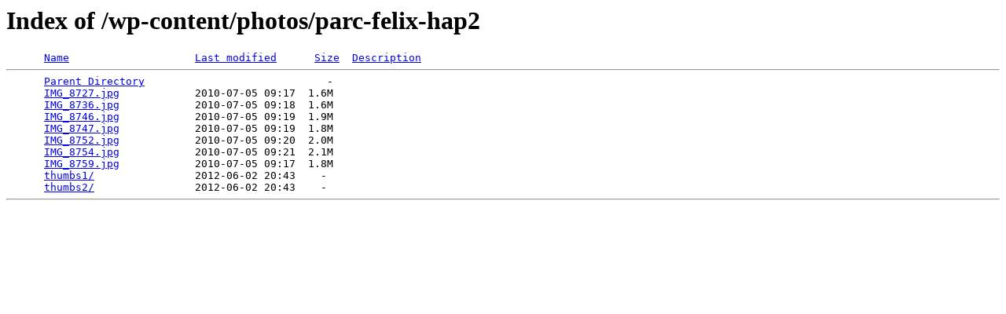

--- FILE ---
content_type: text/html;charset=ISO-8859-1
request_url: https://www.brusselspictures.com/wp-content/photos/parc-felix-hap2/?C=D;O=A
body_size: 286
content:
<!DOCTYPE HTML PUBLIC "-//W3C//DTD HTML 3.2 Final//EN">
<html>
 <head>
  <title>Index of /wp-content/photos/parc-felix-hap2</title>
 </head>
 <body>
<h1>Index of /wp-content/photos/parc-felix-hap2</h1>
<pre>      <a href="?C=N;O=A">Name</a>                    <a href="?C=M;O=A">Last modified</a>      <a href="?C=S;O=A">Size</a>  <a href="?C=D;O=D">Description</a><hr>      <a href="/wp-content/photos/">Parent Directory</a>                             -   
      <a href="IMG_8727.jpg">IMG_8727.jpg</a>            2010-07-05 09:17  1.6M  
      <a href="IMG_8736.jpg">IMG_8736.jpg</a>            2010-07-05 09:18  1.6M  
      <a href="IMG_8746.jpg">IMG_8746.jpg</a>            2010-07-05 09:19  1.9M  
      <a href="IMG_8747.jpg">IMG_8747.jpg</a>            2010-07-05 09:19  1.8M  
      <a href="IMG_8752.jpg">IMG_8752.jpg</a>            2010-07-05 09:20  2.0M  
      <a href="IMG_8754.jpg">IMG_8754.jpg</a>            2010-07-05 09:21  2.1M  
      <a href="IMG_8759.jpg">IMG_8759.jpg</a>            2010-07-05 09:17  1.8M  
      <a href="thumbs1/">thumbs1/</a>                2012-06-02 20:43    -   
      <a href="thumbs2/">thumbs2/</a>                2012-06-02 20:43    -   
<hr></pre>
</body></html>
